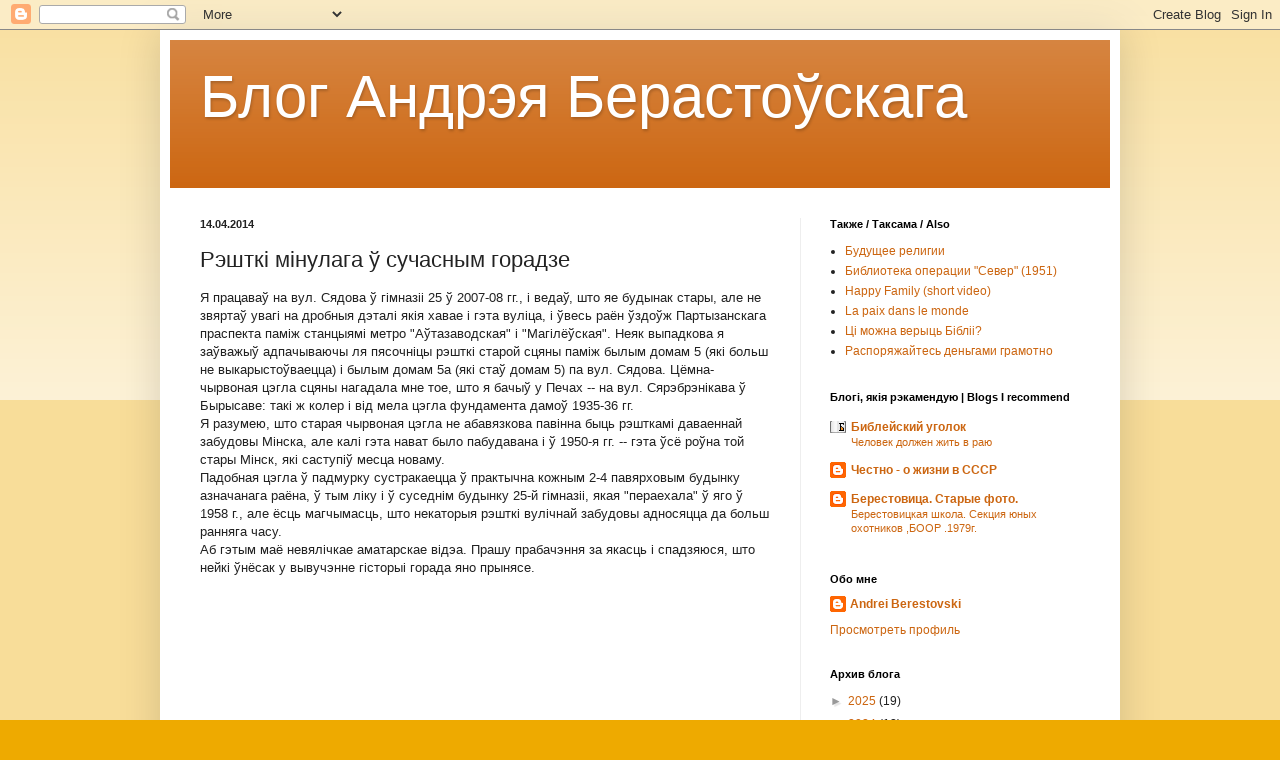

--- FILE ---
content_type: text/html; charset=UTF-8
request_url: https://berastouski.blogspot.com/b/stats?style=BLACK_TRANSPARENT&timeRange=ALL_TIME&token=APq4FmD6sn_EflnJqYCcoJWHpFdOanDnHU6JS7upD6VDdAZwUQ6Tf8PBrrk004mlKPFKIX7BMSHJR3slMKbily1zNHdkmu6eWw
body_size: -21
content:
{"total":209009,"sparklineOptions":{"backgroundColor":{"fillOpacity":0.1,"fill":"#000000"},"series":[{"areaOpacity":0.3,"color":"#202020"}]},"sparklineData":[[0,5],[1,7],[2,3],[3,9],[4,8],[5,4],[6,4],[7,11],[8,8],[9,7],[10,28],[11,9],[12,68],[13,99],[14,72],[15,93],[16,40],[17,21],[18,15],[19,13],[20,4],[21,14],[22,12],[23,2],[24,4],[25,6],[26,3],[27,4],[28,3],[29,0]],"nextTickMs":3600000}